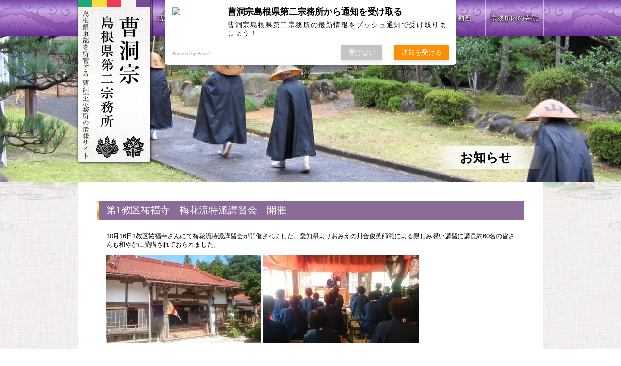

--- FILE ---
content_type: text/html; charset=UTF-8
request_url: https://sotozen-shima2.jp/news/4333
body_size: 33395
content:
<!DOCTYPE html>
<html lang="ja">
  <head>
    <meta charset=UTF-8>
    <meta name="viewport" content="width=device-width, maximum-scale=2.5, user-scalable=yes">
    <meta name="format-detection" content="telephone=no">
    <!--[if IE]>
    <meta http-equiv="X-UA-Compatible" content="IE=edge"/>
    <![endif]-->
    <title>曹洞宗 島根県第二宗務所</title>
    <link href="/wordpress/wp-content/themes/_default_/css/stylize-kit.css" rel="stylesheet" type="text/css">
<link href="/wordpress/wp-content/themes/_default_/css/../style.css" rel="stylesheet" type="text/css">
<link href="/wordpress/wp-content/themes/_default_/css/../js/featherlight-1.2.0/release/featherlight.min.css" rel="stylesheet" type="text/css">
<link href="/wordpress/wp-content/themes/_default_/css/../js/slick-1.5.0/slick.css" rel="stylesheet" type="text/css">
<link href="/wordpress/wp-content/themes/_default_/css/single.css" rel="stylesheet" type="text/css">
<link href="/wordpress/wp-content/themes/_default_/css/single-news.css" rel="stylesheet" type="text/css">
<link rel="stylesheet" type="text/css" href="/wordpress/wp-content/themes/_default_/fonts/font-awesome-4.3.0/css/font-awesome.min.css">
<script src="/wordpress/wp-content/themes/_default_/js/jquery-1.9.1.min.js" type="text/javascript"></script>
<script src="/wordpress/wp-content/themes/_default_/js/featherlight-1.2.0/release/featherlight.min.js" type="text/javascript"></script>
<script src="/wordpress/wp-content/themes/_default_/js/slick-1.5.0/slick.min.js" type="text/javascript"></script>
<script src="/wordpress/wp-content/themes/_default_/js/functions.js" type="text/javascript"></script>
        <script type="text/javascript">
      __home_dir = 'https://sotozen-shima2.jp';
      __img_dir = '/wordpress/wp-content/themes/_default_/img';
      __ajax_request_to = 'https://sotozen-shima2.jp/ajax/';
          </script>
            
    <!--[if lt IE 9]>
    <script src="/wordpress/wp-content/themes/_default_/js/modernizers/html5shiv.js" type="text/javascript"></script>
    <![endif]-->

    <!--[if IE 9]>
    <script src="/wordpress/wp-content/themes/_default_/js/modernizers/ie7/IE9.js" type="text/javascript">IE7_PNG_SUFFIX=".png";</script>
    <![endif]-->

    <!--[if IE 8]>
    <link href="/wordpress/wp-content/themes/_default_/css/ie_8.css" rel="stylesheet" type="text/css">
    <script src="/wordpress/wp-content/themes/_default_/js/modernizers/ie7/IE8.js" type="text/javascript">IE7_PNG_SUFFIX=".png";</script>
    <![endif]-->

    <!--[if lte IE 7]>
    <link href="/wordpress/wp-content/themes/_default_/css/ie_6-7.css" rel="stylesheet" type="text/css">
    <script src="/wordpress/wp-content/themes/_default_/js/modernizers/ie7/IE7.js" type="text/javascript">IE7_PNG_SUFFIX=".png";</script>
    <![endif]-->

  <meta name='robots' content='index, follow, max-image-preview:large, max-snippet:-1, max-video-preview:-1' />
	<style>img:is([sizes="auto" i], [sizes^="auto," i]) { contain-intrinsic-size: 3000px 1500px }</style>
	
	<!-- This site is optimized with the Yoast SEO plugin v26.7 - https://yoast.com/wordpress/plugins/seo/ -->
	<link rel="canonical" href="https://sotozen-shima2.jp/news/4333/" />
	<script type="application/ld+json" class="yoast-schema-graph">{"@context":"https://schema.org","@graph":[{"@type":"WebPage","@id":"https://sotozen-shima2.jp/news/4333/","url":"https://sotozen-shima2.jp/news/4333/","name":"第1教区祐福寺　梅花流特派講習会　開催 - 曹洞宗 島根県第二宗務所","isPartOf":{"@id":"https://sotozen-shima2.jp/#website"},"primaryImageOfPage":{"@id":"https://sotozen-shima2.jp/news/4333/#primaryimage"},"image":{"@id":"https://sotozen-shima2.jp/news/4333/#primaryimage"},"thumbnailUrl":"http://sotozen-shima2.jp/wordpress/wp-content/uploads/57fe462b22253f7afbd57c9381df6591-1-320x180.jpg","datePublished":"2018-10-16T07:09:25+00:00","breadcrumb":{"@id":"https://sotozen-shima2.jp/news/4333/#breadcrumb"},"inLanguage":"ja","potentialAction":[{"@type":"ReadAction","target":["https://sotozen-shima2.jp/news/4333/"]}]},{"@type":"ImageObject","inLanguage":"ja","@id":"https://sotozen-shima2.jp/news/4333/#primaryimage","url":"https://sotozen-shima2.jp/wordpress/wp-content/uploads/57fe462b22253f7afbd57c9381df6591-1.jpg","contentUrl":"https://sotozen-shima2.jp/wordpress/wp-content/uploads/57fe462b22253f7afbd57c9381df6591-1.jpg","width":960,"height":540},{"@type":"BreadcrumbList","@id":"https://sotozen-shima2.jp/news/4333/#breadcrumb","itemListElement":[{"@type":"ListItem","position":1,"name":"ホーム","item":"https://sotozen-shima2.jp/"},{"@type":"ListItem","position":2,"name":"お知らせ","item":"https://sotozen-shima2.jp/news/"},{"@type":"ListItem","position":3,"name":"第1教区祐福寺　梅花流特派講習会　開催"}]},{"@type":"WebSite","@id":"https://sotozen-shima2.jp/#website","url":"https://sotozen-shima2.jp/","name":"曹洞宗 島根県第二宗務所","description":"仏祖のみ教え、今ここに。 島根県東部を所管する 曹洞宗宗務所の情報サイト","potentialAction":[{"@type":"SearchAction","target":{"@type":"EntryPoint","urlTemplate":"https://sotozen-shima2.jp/?s={search_term_string}"},"query-input":{"@type":"PropertyValueSpecification","valueRequired":true,"valueName":"search_term_string"}}],"inLanguage":"ja"}]}</script>
	<!-- / Yoast SEO plugin. -->


<script type="text/javascript">
/* <![CDATA[ */
window._wpemojiSettings = {"baseUrl":"https:\/\/s.w.org\/images\/core\/emoji\/15.0.3\/72x72\/","ext":".png","svgUrl":"https:\/\/s.w.org\/images\/core\/emoji\/15.0.3\/svg\/","svgExt":".svg","source":{"concatemoji":"https:\/\/sotozen-shima2.jp\/wordpress\/wp-includes\/js\/wp-emoji-release.min.js?ver=6.7.4"}};
/*! This file is auto-generated */
!function(i,n){var o,s,e;function c(e){try{var t={supportTests:e,timestamp:(new Date).valueOf()};sessionStorage.setItem(o,JSON.stringify(t))}catch(e){}}function p(e,t,n){e.clearRect(0,0,e.canvas.width,e.canvas.height),e.fillText(t,0,0);var t=new Uint32Array(e.getImageData(0,0,e.canvas.width,e.canvas.height).data),r=(e.clearRect(0,0,e.canvas.width,e.canvas.height),e.fillText(n,0,0),new Uint32Array(e.getImageData(0,0,e.canvas.width,e.canvas.height).data));return t.every(function(e,t){return e===r[t]})}function u(e,t,n){switch(t){case"flag":return n(e,"\ud83c\udff3\ufe0f\u200d\u26a7\ufe0f","\ud83c\udff3\ufe0f\u200b\u26a7\ufe0f")?!1:!n(e,"\ud83c\uddfa\ud83c\uddf3","\ud83c\uddfa\u200b\ud83c\uddf3")&&!n(e,"\ud83c\udff4\udb40\udc67\udb40\udc62\udb40\udc65\udb40\udc6e\udb40\udc67\udb40\udc7f","\ud83c\udff4\u200b\udb40\udc67\u200b\udb40\udc62\u200b\udb40\udc65\u200b\udb40\udc6e\u200b\udb40\udc67\u200b\udb40\udc7f");case"emoji":return!n(e,"\ud83d\udc26\u200d\u2b1b","\ud83d\udc26\u200b\u2b1b")}return!1}function f(e,t,n){var r="undefined"!=typeof WorkerGlobalScope&&self instanceof WorkerGlobalScope?new OffscreenCanvas(300,150):i.createElement("canvas"),a=r.getContext("2d",{willReadFrequently:!0}),o=(a.textBaseline="top",a.font="600 32px Arial",{});return e.forEach(function(e){o[e]=t(a,e,n)}),o}function t(e){var t=i.createElement("script");t.src=e,t.defer=!0,i.head.appendChild(t)}"undefined"!=typeof Promise&&(o="wpEmojiSettingsSupports",s=["flag","emoji"],n.supports={everything:!0,everythingExceptFlag:!0},e=new Promise(function(e){i.addEventListener("DOMContentLoaded",e,{once:!0})}),new Promise(function(t){var n=function(){try{var e=JSON.parse(sessionStorage.getItem(o));if("object"==typeof e&&"number"==typeof e.timestamp&&(new Date).valueOf()<e.timestamp+604800&&"object"==typeof e.supportTests)return e.supportTests}catch(e){}return null}();if(!n){if("undefined"!=typeof Worker&&"undefined"!=typeof OffscreenCanvas&&"undefined"!=typeof URL&&URL.createObjectURL&&"undefined"!=typeof Blob)try{var e="postMessage("+f.toString()+"("+[JSON.stringify(s),u.toString(),p.toString()].join(",")+"));",r=new Blob([e],{type:"text/javascript"}),a=new Worker(URL.createObjectURL(r),{name:"wpTestEmojiSupports"});return void(a.onmessage=function(e){c(n=e.data),a.terminate(),t(n)})}catch(e){}c(n=f(s,u,p))}t(n)}).then(function(e){for(var t in e)n.supports[t]=e[t],n.supports.everything=n.supports.everything&&n.supports[t],"flag"!==t&&(n.supports.everythingExceptFlag=n.supports.everythingExceptFlag&&n.supports[t]);n.supports.everythingExceptFlag=n.supports.everythingExceptFlag&&!n.supports.flag,n.DOMReady=!1,n.readyCallback=function(){n.DOMReady=!0}}).then(function(){return e}).then(function(){var e;n.supports.everything||(n.readyCallback(),(e=n.source||{}).concatemoji?t(e.concatemoji):e.wpemoji&&e.twemoji&&(t(e.twemoji),t(e.wpemoji)))}))}((window,document),window._wpemojiSettings);
/* ]]> */
</script>
<style id='wp-emoji-styles-inline-css' type='text/css'>

	img.wp-smiley, img.emoji {
		display: inline !important;
		border: none !important;
		box-shadow: none !important;
		height: 1em !important;
		width: 1em !important;
		margin: 0 0.07em !important;
		vertical-align: -0.1em !important;
		background: none !important;
		padding: 0 !important;
	}
</style>
<link rel='stylesheet' id='wp-block-library-css' href='https://sotozen-shima2.jp/wordpress/wp-includes/css/dist/block-library/style.min.css?ver=6.7.4' type='text/css' media='all' />
<style id='powerpress-player-block-style-inline-css' type='text/css'>


</style>
<style id='classic-theme-styles-inline-css' type='text/css'>
/*! This file is auto-generated */
.wp-block-button__link{color:#fff;background-color:#32373c;border-radius:9999px;box-shadow:none;text-decoration:none;padding:calc(.667em + 2px) calc(1.333em + 2px);font-size:1.125em}.wp-block-file__button{background:#32373c;color:#fff;text-decoration:none}
</style>
<style id='global-styles-inline-css' type='text/css'>
:root{--wp--preset--aspect-ratio--square: 1;--wp--preset--aspect-ratio--4-3: 4/3;--wp--preset--aspect-ratio--3-4: 3/4;--wp--preset--aspect-ratio--3-2: 3/2;--wp--preset--aspect-ratio--2-3: 2/3;--wp--preset--aspect-ratio--16-9: 16/9;--wp--preset--aspect-ratio--9-16: 9/16;--wp--preset--color--black: #000000;--wp--preset--color--cyan-bluish-gray: #abb8c3;--wp--preset--color--white: #ffffff;--wp--preset--color--pale-pink: #f78da7;--wp--preset--color--vivid-red: #cf2e2e;--wp--preset--color--luminous-vivid-orange: #ff6900;--wp--preset--color--luminous-vivid-amber: #fcb900;--wp--preset--color--light-green-cyan: #7bdcb5;--wp--preset--color--vivid-green-cyan: #00d084;--wp--preset--color--pale-cyan-blue: #8ed1fc;--wp--preset--color--vivid-cyan-blue: #0693e3;--wp--preset--color--vivid-purple: #9b51e0;--wp--preset--gradient--vivid-cyan-blue-to-vivid-purple: linear-gradient(135deg,rgba(6,147,227,1) 0%,rgb(155,81,224) 100%);--wp--preset--gradient--light-green-cyan-to-vivid-green-cyan: linear-gradient(135deg,rgb(122,220,180) 0%,rgb(0,208,130) 100%);--wp--preset--gradient--luminous-vivid-amber-to-luminous-vivid-orange: linear-gradient(135deg,rgba(252,185,0,1) 0%,rgba(255,105,0,1) 100%);--wp--preset--gradient--luminous-vivid-orange-to-vivid-red: linear-gradient(135deg,rgba(255,105,0,1) 0%,rgb(207,46,46) 100%);--wp--preset--gradient--very-light-gray-to-cyan-bluish-gray: linear-gradient(135deg,rgb(238,238,238) 0%,rgb(169,184,195) 100%);--wp--preset--gradient--cool-to-warm-spectrum: linear-gradient(135deg,rgb(74,234,220) 0%,rgb(151,120,209) 20%,rgb(207,42,186) 40%,rgb(238,44,130) 60%,rgb(251,105,98) 80%,rgb(254,248,76) 100%);--wp--preset--gradient--blush-light-purple: linear-gradient(135deg,rgb(255,206,236) 0%,rgb(152,150,240) 100%);--wp--preset--gradient--blush-bordeaux: linear-gradient(135deg,rgb(254,205,165) 0%,rgb(254,45,45) 50%,rgb(107,0,62) 100%);--wp--preset--gradient--luminous-dusk: linear-gradient(135deg,rgb(255,203,112) 0%,rgb(199,81,192) 50%,rgb(65,88,208) 100%);--wp--preset--gradient--pale-ocean: linear-gradient(135deg,rgb(255,245,203) 0%,rgb(182,227,212) 50%,rgb(51,167,181) 100%);--wp--preset--gradient--electric-grass: linear-gradient(135deg,rgb(202,248,128) 0%,rgb(113,206,126) 100%);--wp--preset--gradient--midnight: linear-gradient(135deg,rgb(2,3,129) 0%,rgb(40,116,252) 100%);--wp--preset--font-size--small: 13px;--wp--preset--font-size--medium: 20px;--wp--preset--font-size--large: 36px;--wp--preset--font-size--x-large: 42px;--wp--preset--spacing--20: 0.44rem;--wp--preset--spacing--30: 0.67rem;--wp--preset--spacing--40: 1rem;--wp--preset--spacing--50: 1.5rem;--wp--preset--spacing--60: 2.25rem;--wp--preset--spacing--70: 3.38rem;--wp--preset--spacing--80: 5.06rem;--wp--preset--shadow--natural: 6px 6px 9px rgba(0, 0, 0, 0.2);--wp--preset--shadow--deep: 12px 12px 50px rgba(0, 0, 0, 0.4);--wp--preset--shadow--sharp: 6px 6px 0px rgba(0, 0, 0, 0.2);--wp--preset--shadow--outlined: 6px 6px 0px -3px rgba(255, 255, 255, 1), 6px 6px rgba(0, 0, 0, 1);--wp--preset--shadow--crisp: 6px 6px 0px rgba(0, 0, 0, 1);}:where(.is-layout-flex){gap: 0.5em;}:where(.is-layout-grid){gap: 0.5em;}body .is-layout-flex{display: flex;}.is-layout-flex{flex-wrap: wrap;align-items: center;}.is-layout-flex > :is(*, div){margin: 0;}body .is-layout-grid{display: grid;}.is-layout-grid > :is(*, div){margin: 0;}:where(.wp-block-columns.is-layout-flex){gap: 2em;}:where(.wp-block-columns.is-layout-grid){gap: 2em;}:where(.wp-block-post-template.is-layout-flex){gap: 1.25em;}:where(.wp-block-post-template.is-layout-grid){gap: 1.25em;}.has-black-color{color: var(--wp--preset--color--black) !important;}.has-cyan-bluish-gray-color{color: var(--wp--preset--color--cyan-bluish-gray) !important;}.has-white-color{color: var(--wp--preset--color--white) !important;}.has-pale-pink-color{color: var(--wp--preset--color--pale-pink) !important;}.has-vivid-red-color{color: var(--wp--preset--color--vivid-red) !important;}.has-luminous-vivid-orange-color{color: var(--wp--preset--color--luminous-vivid-orange) !important;}.has-luminous-vivid-amber-color{color: var(--wp--preset--color--luminous-vivid-amber) !important;}.has-light-green-cyan-color{color: var(--wp--preset--color--light-green-cyan) !important;}.has-vivid-green-cyan-color{color: var(--wp--preset--color--vivid-green-cyan) !important;}.has-pale-cyan-blue-color{color: var(--wp--preset--color--pale-cyan-blue) !important;}.has-vivid-cyan-blue-color{color: var(--wp--preset--color--vivid-cyan-blue) !important;}.has-vivid-purple-color{color: var(--wp--preset--color--vivid-purple) !important;}.has-black-background-color{background-color: var(--wp--preset--color--black) !important;}.has-cyan-bluish-gray-background-color{background-color: var(--wp--preset--color--cyan-bluish-gray) !important;}.has-white-background-color{background-color: var(--wp--preset--color--white) !important;}.has-pale-pink-background-color{background-color: var(--wp--preset--color--pale-pink) !important;}.has-vivid-red-background-color{background-color: var(--wp--preset--color--vivid-red) !important;}.has-luminous-vivid-orange-background-color{background-color: var(--wp--preset--color--luminous-vivid-orange) !important;}.has-luminous-vivid-amber-background-color{background-color: var(--wp--preset--color--luminous-vivid-amber) !important;}.has-light-green-cyan-background-color{background-color: var(--wp--preset--color--light-green-cyan) !important;}.has-vivid-green-cyan-background-color{background-color: var(--wp--preset--color--vivid-green-cyan) !important;}.has-pale-cyan-blue-background-color{background-color: var(--wp--preset--color--pale-cyan-blue) !important;}.has-vivid-cyan-blue-background-color{background-color: var(--wp--preset--color--vivid-cyan-blue) !important;}.has-vivid-purple-background-color{background-color: var(--wp--preset--color--vivid-purple) !important;}.has-black-border-color{border-color: var(--wp--preset--color--black) !important;}.has-cyan-bluish-gray-border-color{border-color: var(--wp--preset--color--cyan-bluish-gray) !important;}.has-white-border-color{border-color: var(--wp--preset--color--white) !important;}.has-pale-pink-border-color{border-color: var(--wp--preset--color--pale-pink) !important;}.has-vivid-red-border-color{border-color: var(--wp--preset--color--vivid-red) !important;}.has-luminous-vivid-orange-border-color{border-color: var(--wp--preset--color--luminous-vivid-orange) !important;}.has-luminous-vivid-amber-border-color{border-color: var(--wp--preset--color--luminous-vivid-amber) !important;}.has-light-green-cyan-border-color{border-color: var(--wp--preset--color--light-green-cyan) !important;}.has-vivid-green-cyan-border-color{border-color: var(--wp--preset--color--vivid-green-cyan) !important;}.has-pale-cyan-blue-border-color{border-color: var(--wp--preset--color--pale-cyan-blue) !important;}.has-vivid-cyan-blue-border-color{border-color: var(--wp--preset--color--vivid-cyan-blue) !important;}.has-vivid-purple-border-color{border-color: var(--wp--preset--color--vivid-purple) !important;}.has-vivid-cyan-blue-to-vivid-purple-gradient-background{background: var(--wp--preset--gradient--vivid-cyan-blue-to-vivid-purple) !important;}.has-light-green-cyan-to-vivid-green-cyan-gradient-background{background: var(--wp--preset--gradient--light-green-cyan-to-vivid-green-cyan) !important;}.has-luminous-vivid-amber-to-luminous-vivid-orange-gradient-background{background: var(--wp--preset--gradient--luminous-vivid-amber-to-luminous-vivid-orange) !important;}.has-luminous-vivid-orange-to-vivid-red-gradient-background{background: var(--wp--preset--gradient--luminous-vivid-orange-to-vivid-red) !important;}.has-very-light-gray-to-cyan-bluish-gray-gradient-background{background: var(--wp--preset--gradient--very-light-gray-to-cyan-bluish-gray) !important;}.has-cool-to-warm-spectrum-gradient-background{background: var(--wp--preset--gradient--cool-to-warm-spectrum) !important;}.has-blush-light-purple-gradient-background{background: var(--wp--preset--gradient--blush-light-purple) !important;}.has-blush-bordeaux-gradient-background{background: var(--wp--preset--gradient--blush-bordeaux) !important;}.has-luminous-dusk-gradient-background{background: var(--wp--preset--gradient--luminous-dusk) !important;}.has-pale-ocean-gradient-background{background: var(--wp--preset--gradient--pale-ocean) !important;}.has-electric-grass-gradient-background{background: var(--wp--preset--gradient--electric-grass) !important;}.has-midnight-gradient-background{background: var(--wp--preset--gradient--midnight) !important;}.has-small-font-size{font-size: var(--wp--preset--font-size--small) !important;}.has-medium-font-size{font-size: var(--wp--preset--font-size--medium) !important;}.has-large-font-size{font-size: var(--wp--preset--font-size--large) !important;}.has-x-large-font-size{font-size: var(--wp--preset--font-size--x-large) !important;}
:where(.wp-block-post-template.is-layout-flex){gap: 1.25em;}:where(.wp-block-post-template.is-layout-grid){gap: 1.25em;}
:where(.wp-block-columns.is-layout-flex){gap: 2em;}:where(.wp-block-columns.is-layout-grid){gap: 2em;}
:root :where(.wp-block-pullquote){font-size: 1.5em;line-height: 1.6;}
</style>
<link rel='stylesheet' id='contact-form-7-css' href='https://sotozen-shima2.jp/wordpress/wp-content/plugins/contact-form-7/includes/css/styles.css?ver=6.1.4' type='text/css' media='all' />
<link rel="https://api.w.org/" href="https://sotozen-shima2.jp/wp-json/" /><link rel="EditURI" type="application/rsd+xml" title="RSD" href="https://sotozen-shima2.jp/wordpress/xmlrpc.php?rsd" />
<meta name="generator" content="WordPress 6.7.4" />
<link rel='shortlink' href='https://sotozen-shima2.jp/?p=4333' />
<link rel="alternate" title="oEmbed (JSON)" type="application/json+oembed" href="https://sotozen-shima2.jp/wp-json/oembed/1.0/embed?url=https%3A%2F%2Fsotozen-shima2.jp%2Fnews%2F4333" />
<link rel="alternate" title="oEmbed (XML)" type="text/xml+oembed" href="https://sotozen-shima2.jp/wp-json/oembed/1.0/embed?url=https%3A%2F%2Fsotozen-shima2.jp%2Fnews%2F4333&#038;format=xml" />
            <script type="text/javascript"><!--
                                function powerpress_pinw(pinw_url){window.open(pinw_url, 'PowerPressPlayer','toolbar=0,status=0,resizable=1,width=460,height=320');	return false;}
                //-->

                // tabnab protection
                window.addEventListener('load', function () {
                    // make all links have rel="noopener noreferrer"
                    document.querySelectorAll('a[target="_blank"]').forEach(link => {
                        link.setAttribute('rel', 'noopener noreferrer');
                    });
                });
            </script>
                <script src="https://sdk.push7.jp/v2/p7sdk.js"></script>
    <script>p7.init("6256683e02034311bb1d53f1f7008a71");</script>
      </head>

  <script>
    (function(i,s,o,g,r,a,m){i['GoogleAnalyticsObject']=r;i[r]=i[r]||function(){
    (i[r].q=i[r].q||[]).push(arguments)},i[r].l=1*new Date();a=s.createElement(o),
    m=s.getElementsByTagName(o)[0];a.async=1;a.src=g;m.parentNode.insertBefore(a,m)
    })(window,document,'script','//www.google-analytics.com/analytics.js','ga');

    ga('create', 'UA-65373619-1', 'auto');
    ga('send', 'pageview');

  </script>
  
  <body class="news-template-default single single-news postid-4333 news-%e7%ac%ac1%e6%95%99%e5%8c%ba%e7%a5%90%e7%a6%8f%e5%af%ba%e3%80%80%e6%a2%85%e8%8a%b1%e6%b5%81%e7%89%b9%e6%b4%be%e8%ac%9b%e7%bf%92%e4%bc%9a%e3%80%80%e9%96%8b%e5%82%ac">
        <aside id="mb-nav-bar" class="mb-show theme-gradient">
      <div class="background">
        <div class="wrap">
          <div class="show-menu">
            <a class="show-menu" href="#"><i class="fa fa-bars"></i></a>
          </div>
          <div class="title">
            <em><a href="https://sotozen-shima2.jp"><img src="/wordpress/wp-content/themes/_default_/img/common/logo_footer.png" alt="曹洞宗 島根県第二宗務所">
</a></em>
          </div>
        </div>
      </div>
      <div class="menu">
      <ul class="no-mark rich-font"><li id="menu-item-218" class="item-01 menu-item menu-item-type-post_type menu-item-object-page menu-item-218"><a href="https://sotozen-shima2.jp/sotoshu/"><span>曹洞宗とは</span></a></li>
<li id="menu-item-32" class="item-02 menu-item menu-item-type-post_type menu-item-object-page menu-item-32"><a href="https://sotozen-shima2.jp/shumusho/"><span>曹洞宗 島根県第二宗務所について</span></a></li>
<li id="menu-item-207" class="item-03 menu-item menu-item-type-custom menu-item-object-custom menu-item-207"><a href="https://sotozen-shima2.jp/events"><span>行事予定</span></a></li>
<li id="menu-item-28" class="item-04 menu-item menu-item-type-post_type menu-item-object-page menu-item-28"><a href="https://sotozen-shima2.jp/shinsei/"><span>宗務所会館使用申請</span></a></li>
<li id="menu-item-111" class="item-05 menu-item menu-item-type-custom menu-item-object-custom menu-item-111"><a href="https://sotozen-shima2.jp/howa/"><span>法話・動画</span></a></li>
<li id="menu-item-29" class="item-06 last menu-item menu-item-type-post_type menu-item-object-page menu-item-29"><a href="https://sotozen-shima2.jp/jiin/"><span>宗務所内の寺院</span></a></li>
</ul>      </div>
    </aside><header id="header">
  <nav id="navigation" class="theme-gradient rich-font mb-hide">
    <div class="wrap">
      <div class="wfx">
      <ul class=""><li class="item-01 menu-item menu-item-type-post_type menu-item-object-page menu-item-218"><a href="https://sotozen-shima2.jp/sotoshu/"><span>曹洞宗とは</span></a></li>
<li class="item-02 menu-item menu-item-type-post_type menu-item-object-page menu-item-32"><a href="https://sotozen-shima2.jp/shumusho/"><span>曹洞宗 島根県第二宗務所について</span></a></li>
<li class="item-03 menu-item menu-item-type-custom menu-item-object-custom menu-item-207"><a href="https://sotozen-shima2.jp/events"><span>行事予定</span></a></li>
<li class="item-04 menu-item menu-item-type-post_type menu-item-object-page menu-item-28"><a href="https://sotozen-shima2.jp/shinsei/"><span>宗務所会館使用申請</span></a></li>
<li class="item-05 menu-item menu-item-type-custom menu-item-object-custom menu-item-111"><a href="https://sotozen-shima2.jp/howa/"><span>法話・動画</span></a></li>
<li class="item-06 last menu-item menu-item-type-post_type menu-item-object-page menu-item-29"><a href="https://sotozen-shima2.jp/jiin/"><span>宗務所内の寺院</span></a></li>
</ul>      </div>
    </div>
  </nav>
  <div id="hero">
    <div class="wfx">
      <p class="title mb-hide"><a href="https://sotozen-shima2.jp"><img src="/wordpress/wp-content/themes/_default_/img/common/logo_header.png" alt="曹洞宗 島根県第二宗務所">
</a></p>
      <img src="/wordpress/wp-content/themes/_default_/img/common/hero_placeholder.png" alt="">
                      <h1 class="page-title rich-font">お知らせ</h1>
          </div>
  </div>
</header>
<div id="main-bundle">
  <div class="wfx">
    <div class="overlays">
      <div class="mb-hide flower left"><img src="/wordpress/wp-content/themes/_default_/img/common/overlay_flower_l.png" alt="">
</div>
      <div class="mb-hide flower right"><img src="/wordpress/wp-content/themes/_default_/img/common/overlay_flower_r.png" alt="">
</div>
    </div>
  </div>
  <div class="wfx">
  <div id="content">
    <div class="wrap">
        <article>
      <h2>第1教区祐福寺　梅花流特派講習会　開催</h2>
      <div class="wp-post-content">
        <div class="indent"><p>10月16日1教区祐福寺さんにて梅花流特派講習会が開催されました。愛知県よりおみえの川合俊英師範による親しみ易い講習に講員約60名の皆さんも和やかに受講されておられました。</p>
<p><a href="https://sotozen-shima2.jp/wordpress/wp-content/uploads/57fe462b22253f7afbd57c9381df6591-1.jpg"><img fetchpriority="high" decoding="async" width="320" height="180" class="alignnone size-medium wp-image-4334" src="https://sotozen-shima2.jp/wordpress/wp-content/uploads/57fe462b22253f7afbd57c9381df6591-1-320x180.jpg" alt="" srcset="https://sotozen-shima2.jp/wordpress/wp-content/uploads/57fe462b22253f7afbd57c9381df6591-1-320x180.jpg 320w, https://sotozen-shima2.jp/wordpress/wp-content/uploads/57fe462b22253f7afbd57c9381df6591-1-120x68.jpg 120w, https://sotozen-shima2.jp/wordpress/wp-content/uploads/57fe462b22253f7afbd57c9381df6591-1-768x432.jpg 768w, https://sotozen-shima2.jp/wordpress/wp-content/uploads/57fe462b22253f7afbd57c9381df6591-1-640x360.jpg 640w, https://sotozen-shima2.jp/wordpress/wp-content/uploads/57fe462b22253f7afbd57c9381df6591-1-160x90.jpg 160w, https://sotozen-shima2.jp/wordpress/wp-content/uploads/57fe462b22253f7afbd57c9381df6591-1-300x169.jpg 300w, https://sotozen-shima2.jp/wordpress/wp-content/uploads/57fe462b22253f7afbd57c9381df6591-1.jpg 960w" sizes="(max-width: 320px) 100vw, 320px" /></a> <a href="https://sotozen-shima2.jp/wordpress/wp-content/uploads/ea985f0bceaf09b9458bf827c2f11957.jpg"><img decoding="async" width="320" height="180" class="alignnone size-medium wp-image-4335" src="https://sotozen-shima2.jp/wordpress/wp-content/uploads/ea985f0bceaf09b9458bf827c2f11957-320x180.jpg" alt="" srcset="https://sotozen-shima2.jp/wordpress/wp-content/uploads/ea985f0bceaf09b9458bf827c2f11957-320x180.jpg 320w, https://sotozen-shima2.jp/wordpress/wp-content/uploads/ea985f0bceaf09b9458bf827c2f11957-120x68.jpg 120w, https://sotozen-shima2.jp/wordpress/wp-content/uploads/ea985f0bceaf09b9458bf827c2f11957-768x432.jpg 768w, https://sotozen-shima2.jp/wordpress/wp-content/uploads/ea985f0bceaf09b9458bf827c2f11957-640x360.jpg 640w, https://sotozen-shima2.jp/wordpress/wp-content/uploads/ea985f0bceaf09b9458bf827c2f11957-160x90.jpg 160w, https://sotozen-shima2.jp/wordpress/wp-content/uploads/ea985f0bceaf09b9458bf827c2f11957-300x169.jpg 300w, https://sotozen-shima2.jp/wordpress/wp-content/uploads/ea985f0bceaf09b9458bf827c2f11957.jpg 960w" sizes="(max-width: 320px) 100vw, 320px" /></a></p>
<p>&nbsp;</p>
</div>
      </div>
    </article>
        </div>
  </div>
</div>
    </div>
    <div class="al-r mb-hide">
      <div class="wfx">
        <a id="return-to-top" class="rich-font" href="#" onclick="scroll_to('body')">ページトップに戻る</a>
      </div>
    </div>
    <footer id="footer">
      <div class="wfx">
        <div class="outline columns _2">
          <div class="wrap">
            <div class="right">
              <h2 class="inquiry rich-font">お問い合わせ</h2>
              <div class="wrap address">
                <p class="al-c">Tel. 0852-31-7022 Fax. 0852-28-5632<br>【開所日 毎週火曜日、金曜日 9:00～15:00】</p>
              </div>
              <div class="wrap inquiry">
                <p class="al-c rich-font"><i class="fa fa-envelope"></i><a href="https://sotozen-shima2.jp/inquiry/">お問い合せはこちら</a></p>
              </div>
            </div>

            <div class="left">
              <nav>
                <ul class="link-list horizontally">
                  <li>
                    <ul class="wp-menu"><li id="menu-item-345" class="menu-item menu-item-type-post_type menu-item-object-page menu-item-345"><a href="https://sotozen-shima2.jp/sotoshu/"><span>曹洞宗とは</span></a></li>
</ul>                  </li>
                  <li>
                    <ul class="wp-menu"><li id="menu-item-34" class="menu-item menu-item-type-post_type menu-item-object-page menu-item-34"><a href="https://sotozen-shima2.jp/shumusho/"><span>曹洞宗 島根県第二宗務所について</span></a></li>
<li id="menu-item-249" class="menu-item menu-item-type-custom menu-item-object-custom menu-item-249"><a href="https://sotozen-shima2.jp/note/"><span>宗務所執務帖</span></a></li>
</ul>                  </li>
                  <li>
                    <ul class="wp-menu"><li id="menu-item-38" class="menu-item menu-item-type-custom menu-item-object-custom menu-item-38"><a href="https://sotozen-shima2.jp/news/"><span>お知らせ</span></a></li>
<li id="menu-item-36" class="menu-item menu-item-type-post_type menu-item-object-page menu-item-36"><a href="https://sotozen-shima2.jp/shinsei/"><span>宗務所会館使用申請</span></a></li>
<li id="menu-item-239" class="menu-item menu-item-type-custom menu-item-object-custom menu-item-239"><a href="https://sotozen-shima2.jp/howa/"><span>法話・動画</span></a></li>
</ul>                  </li>
                  <li>
                    <ul class="wp-menu"><li id="menu-item-39" class="menu-item menu-item-type-post_type menu-item-object-page menu-item-39"><a href="https://sotozen-shima2.jp/jiin/"><span>宗務所内の寺院</span></a></li>
<li id="menu-item-85" class="menu-item menu-item-type-post_type menu-item-object-page menu-item-85"><a href="https://sotozen-shima2.jp/use-site/"><span>サイト利用について</span></a></li>
</ul>                  </li>
                </ul>
              </nav>


              <div class="logo-and-address columns _2">
                <div class="wrap">
                  <div class="left">
                    <p><em class="logo"><img src="/wordpress/wp-content/themes/_default_/img/common/logo_footer.png" alt="曹洞宗 島根県第二宗務所">
</em></p>
                  </div>
                  <div class="right">
                    <address>〒690-0063 島根県松江市寺町 5-13<br>Tel. 0852-31-7022</address>
                  </div>
                </div>
              </div>
            </div>
            
          </div>
        </div>
      </div>

      <div class="copyright">
        <p class="al-c no-margin"><small>&copy; 2015 曹洞宗 島根県第二宗務所 All Rights Reserved.</small></p>
      </div>

    </footer>
    <script type="text/javascript" src="https://sotozen-shima2.jp/wordpress/wp-includes/js/dist/hooks.min.js?ver=4d63a3d491d11ffd8ac6" id="wp-hooks-js"></script>
<script type="text/javascript" src="https://sotozen-shima2.jp/wordpress/wp-includes/js/dist/i18n.min.js?ver=5e580eb46a90c2b997e6" id="wp-i18n-js"></script>
<script type="text/javascript" id="wp-i18n-js-after">
/* <![CDATA[ */
wp.i18n.setLocaleData( { 'text direction\u0004ltr': [ 'ltr' ] } );
/* ]]> */
</script>
<script type="text/javascript" src="https://sotozen-shima2.jp/wordpress/wp-content/plugins/contact-form-7/includes/swv/js/index.js?ver=6.1.4" id="swv-js"></script>
<script type="text/javascript" id="contact-form-7-js-translations">
/* <![CDATA[ */
( function( domain, translations ) {
	var localeData = translations.locale_data[ domain ] || translations.locale_data.messages;
	localeData[""].domain = domain;
	wp.i18n.setLocaleData( localeData, domain );
} )( "contact-form-7", {"translation-revision-date":"2025-11-30 08:12:23+0000","generator":"GlotPress\/4.0.3","domain":"messages","locale_data":{"messages":{"":{"domain":"messages","plural-forms":"nplurals=1; plural=0;","lang":"ja_JP"},"This contact form is placed in the wrong place.":["\u3053\u306e\u30b3\u30f3\u30bf\u30af\u30c8\u30d5\u30a9\u30fc\u30e0\u306f\u9593\u9055\u3063\u305f\u4f4d\u7f6e\u306b\u7f6e\u304b\u308c\u3066\u3044\u307e\u3059\u3002"],"Error:":["\u30a8\u30e9\u30fc:"]}},"comment":{"reference":"includes\/js\/index.js"}} );
/* ]]> */
</script>
<script type="text/javascript" id="contact-form-7-js-before">
/* <![CDATA[ */
var wpcf7 = {
    "api": {
        "root": "https:\/\/sotozen-shima2.jp\/wp-json\/",
        "namespace": "contact-form-7\/v1"
    }
};
/* ]]> */
</script>
<script type="text/javascript" src="https://sotozen-shima2.jp/wordpress/wp-content/plugins/contact-form-7/includes/js/index.js?ver=6.1.4" id="contact-form-7-js"></script>
  </body>
</html>